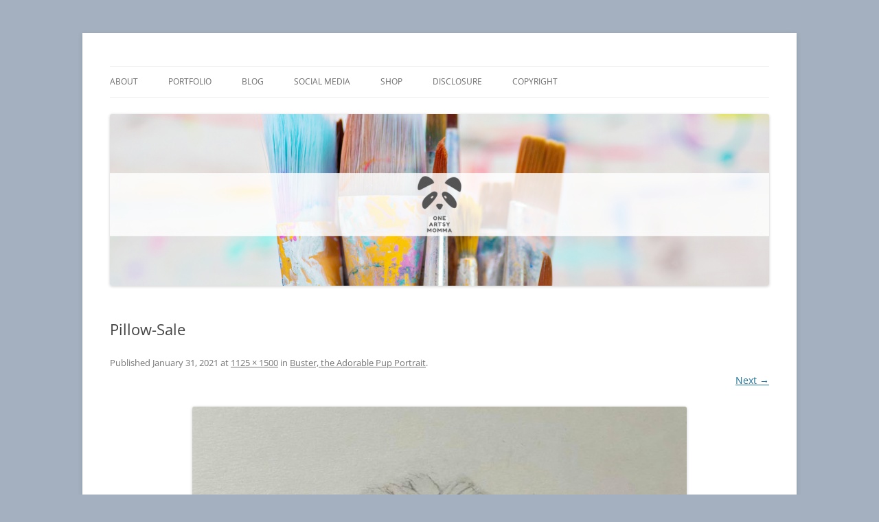

--- FILE ---
content_type: text/html; charset=UTF-8
request_url: http://oneartsymomma.com/buster-the-sweet-and-adorable-pup-portrait/pillow-sale/
body_size: 9959
content:
<!DOCTYPE html>
<!--[if IE 7]>
<html class="ie ie7" dir="ltr" lang="en-US" prefix="og: https://ogp.me/ns#">
<![endif]-->
<!--[if IE 8]>
<html class="ie ie8" dir="ltr" lang="en-US" prefix="og: https://ogp.me/ns#">
<![endif]-->
<!--[if !(IE 7) & !(IE 8)]><!-->
<html dir="ltr" lang="en-US" prefix="og: https://ogp.me/ns#">
<!--<![endif]-->
<head>
<meta charset="UTF-8" />
<meta name="viewport" content="width=device-width" />

<link rel="profile" href="https://gmpg.org/xfn/11" />
<link rel="pingback" href="http://oneartsymomma.com/xmlrpc.php">
<!--[if lt IE 9]>
<script src="http://oneartsymomma.com/wp-content/themes/twentytwelve/js/html5.js?ver=3.7.0" type="text/javascript"></script>
<![endif]-->
	<style>img:is([sizes="auto" i], [sizes^="auto," i]) { contain-intrinsic-size: 3000px 1500px }</style>
	
		<!-- All in One SEO 4.7.8 - aioseo.com -->
		<title>Pillow-Sale | One Artsy Momma Website</title>
	<meta name="robots" content="max-image-preview:large" />
	<meta name="author" content="One Artsy Momma"/>
	<meta name="p:domain_verify" content="6cec13a3adfc492b7c54affe08b0da92" />
	<link rel="canonical" href="http://oneartsymomma.com/buster-the-sweet-and-adorable-pup-portrait/pillow-sale/" />
	<meta name="generator" content="All in One SEO (AIOSEO) 4.7.8" />
		<meta property="og:locale" content="en_US" />
		<meta property="og:site_name" content="One Artsy Momma Website | Wildlife illustrations, paintings, and much more." />
		<meta property="og:type" content="article" />
		<meta property="og:title" content="Pillow-Sale | One Artsy Momma Website" />
		<meta property="og:url" content="http://oneartsymomma.com/buster-the-sweet-and-adorable-pup-portrait/pillow-sale/" />
		<meta property="article:published_time" content="2021-01-31T21:01:40+00:00" />
		<meta property="article:modified_time" content="2021-01-31T21:01:40+00:00" />
		<meta name="twitter:card" content="summary" />
		<meta name="twitter:title" content="Pillow-Sale | One Artsy Momma Website" />
		<meta name="google" content="nositelinkssearchbox" />
		<script type="application/ld+json" class="aioseo-schema">
			{"@context":"https:\/\/schema.org","@graph":[{"@type":"BreadcrumbList","@id":"http:\/\/oneartsymomma.com\/buster-the-sweet-and-adorable-pup-portrait\/pillow-sale\/#breadcrumblist","itemListElement":[{"@type":"ListItem","@id":"http:\/\/oneartsymomma.com\/#listItem","position":1,"name":"Home","item":"http:\/\/oneartsymomma.com\/","nextItem":{"@type":"ListItem","@id":"http:\/\/oneartsymomma.com\/buster-the-sweet-and-adorable-pup-portrait\/pillow-sale\/#listItem","name":"Pillow-Sale"}},{"@type":"ListItem","@id":"http:\/\/oneartsymomma.com\/buster-the-sweet-and-adorable-pup-portrait\/pillow-sale\/#listItem","position":2,"name":"Pillow-Sale","previousItem":{"@type":"ListItem","@id":"http:\/\/oneartsymomma.com\/#listItem","name":"Home"}}]},{"@type":"ItemPage","@id":"http:\/\/oneartsymomma.com\/buster-the-sweet-and-adorable-pup-portrait\/pillow-sale\/#itempage","url":"http:\/\/oneartsymomma.com\/buster-the-sweet-and-adorable-pup-portrait\/pillow-sale\/","name":"Pillow-Sale | One Artsy Momma Website","inLanguage":"en-US","isPartOf":{"@id":"http:\/\/oneartsymomma.com\/#website"},"breadcrumb":{"@id":"http:\/\/oneartsymomma.com\/buster-the-sweet-and-adorable-pup-portrait\/pillow-sale\/#breadcrumblist"},"author":{"@id":"http:\/\/oneartsymomma.com\/author\/admin\/#author"},"creator":{"@id":"http:\/\/oneartsymomma.com\/author\/admin\/#author"},"datePublished":"2021-01-31T15:01:40-06:00","dateModified":"2021-01-31T15:01:40-06:00"},{"@type":"Organization","@id":"http:\/\/oneartsymomma.com\/#organization","name":"One Artsy Momma Website","description":"Wildlife illustrations, paintings, and much more.","url":"http:\/\/oneartsymomma.com\/","logo":{"@type":"ImageObject","url":"http:\/\/oneartsymomma.com\/wp-content\/uploads\/2021\/02\/Copy-of-Minimalistic-logo-for-handmade-boutique-with-panda-face.png","@id":"http:\/\/oneartsymomma.com\/buster-the-sweet-and-adorable-pup-portrait\/pillow-sale\/#organizationLogo","width":512,"height":512},"image":{"@id":"http:\/\/oneartsymomma.com\/buster-the-sweet-and-adorable-pup-portrait\/pillow-sale\/#organizationLogo"}},{"@type":"Person","@id":"http:\/\/oneartsymomma.com\/author\/admin\/#author","url":"http:\/\/oneartsymomma.com\/author\/admin\/","name":"One Artsy Momma","image":{"@type":"ImageObject","@id":"http:\/\/oneartsymomma.com\/buster-the-sweet-and-adorable-pup-portrait\/pillow-sale\/#authorImage","url":"https:\/\/secure.gravatar.com\/avatar\/778c83d8a0b3cf6ea7b80435c3a40f27?s=96&d=blank&r=g","width":96,"height":96,"caption":"One Artsy Momma"}},{"@type":"WebSite","@id":"http:\/\/oneartsymomma.com\/#website","url":"http:\/\/oneartsymomma.com\/","name":"One Artsy Momma Website","description":"Wildlife illustrations, paintings, and much more.","inLanguage":"en-US","publisher":{"@id":"http:\/\/oneartsymomma.com\/#organization"}}]}
		</script>
		<!-- All in One SEO -->

<link rel='dns-prefetch' href='//static.addtoany.com' />
<link rel="alternate" type="application/rss+xml" title="One Artsy Momma Website &raquo; Feed" href="http://oneartsymomma.com/feed/" />
<link rel="alternate" type="application/rss+xml" title="One Artsy Momma Website &raquo; Comments Feed" href="http://oneartsymomma.com/comments/feed/" />
<link rel="alternate" type="application/rss+xml" title="One Artsy Momma Website &raquo; Pillow-Sale Comments Feed" href="http://oneartsymomma.com/buster-the-sweet-and-adorable-pup-portrait/pillow-sale/feed/" />
<script type="text/javascript">
/* <![CDATA[ */
window._wpemojiSettings = {"baseUrl":"https:\/\/s.w.org\/images\/core\/emoji\/15.0.3\/72x72\/","ext":".png","svgUrl":"https:\/\/s.w.org\/images\/core\/emoji\/15.0.3\/svg\/","svgExt":".svg","source":{"concatemoji":"http:\/\/oneartsymomma.com\/wp-includes\/js\/wp-emoji-release.min.js?ver=6.7.4"}};
/*! This file is auto-generated */
!function(i,n){var o,s,e;function c(e){try{var t={supportTests:e,timestamp:(new Date).valueOf()};sessionStorage.setItem(o,JSON.stringify(t))}catch(e){}}function p(e,t,n){e.clearRect(0,0,e.canvas.width,e.canvas.height),e.fillText(t,0,0);var t=new Uint32Array(e.getImageData(0,0,e.canvas.width,e.canvas.height).data),r=(e.clearRect(0,0,e.canvas.width,e.canvas.height),e.fillText(n,0,0),new Uint32Array(e.getImageData(0,0,e.canvas.width,e.canvas.height).data));return t.every(function(e,t){return e===r[t]})}function u(e,t,n){switch(t){case"flag":return n(e,"\ud83c\udff3\ufe0f\u200d\u26a7\ufe0f","\ud83c\udff3\ufe0f\u200b\u26a7\ufe0f")?!1:!n(e,"\ud83c\uddfa\ud83c\uddf3","\ud83c\uddfa\u200b\ud83c\uddf3")&&!n(e,"\ud83c\udff4\udb40\udc67\udb40\udc62\udb40\udc65\udb40\udc6e\udb40\udc67\udb40\udc7f","\ud83c\udff4\u200b\udb40\udc67\u200b\udb40\udc62\u200b\udb40\udc65\u200b\udb40\udc6e\u200b\udb40\udc67\u200b\udb40\udc7f");case"emoji":return!n(e,"\ud83d\udc26\u200d\u2b1b","\ud83d\udc26\u200b\u2b1b")}return!1}function f(e,t,n){var r="undefined"!=typeof WorkerGlobalScope&&self instanceof WorkerGlobalScope?new OffscreenCanvas(300,150):i.createElement("canvas"),a=r.getContext("2d",{willReadFrequently:!0}),o=(a.textBaseline="top",a.font="600 32px Arial",{});return e.forEach(function(e){o[e]=t(a,e,n)}),o}function t(e){var t=i.createElement("script");t.src=e,t.defer=!0,i.head.appendChild(t)}"undefined"!=typeof Promise&&(o="wpEmojiSettingsSupports",s=["flag","emoji"],n.supports={everything:!0,everythingExceptFlag:!0},e=new Promise(function(e){i.addEventListener("DOMContentLoaded",e,{once:!0})}),new Promise(function(t){var n=function(){try{var e=JSON.parse(sessionStorage.getItem(o));if("object"==typeof e&&"number"==typeof e.timestamp&&(new Date).valueOf()<e.timestamp+604800&&"object"==typeof e.supportTests)return e.supportTests}catch(e){}return null}();if(!n){if("undefined"!=typeof Worker&&"undefined"!=typeof OffscreenCanvas&&"undefined"!=typeof URL&&URL.createObjectURL&&"undefined"!=typeof Blob)try{var e="postMessage("+f.toString()+"("+[JSON.stringify(s),u.toString(),p.toString()].join(",")+"));",r=new Blob([e],{type:"text/javascript"}),a=new Worker(URL.createObjectURL(r),{name:"wpTestEmojiSupports"});return void(a.onmessage=function(e){c(n=e.data),a.terminate(),t(n)})}catch(e){}c(n=f(s,u,p))}t(n)}).then(function(e){for(var t in e)n.supports[t]=e[t],n.supports.everything=n.supports.everything&&n.supports[t],"flag"!==t&&(n.supports.everythingExceptFlag=n.supports.everythingExceptFlag&&n.supports[t]);n.supports.everythingExceptFlag=n.supports.everythingExceptFlag&&!n.supports.flag,n.DOMReady=!1,n.readyCallback=function(){n.DOMReady=!0}}).then(function(){return e}).then(function(){var e;n.supports.everything||(n.readyCallback(),(e=n.source||{}).concatemoji?t(e.concatemoji):e.wpemoji&&e.twemoji&&(t(e.twemoji),t(e.wpemoji)))}))}((window,document),window._wpemojiSettings);
/* ]]> */
</script>
<style id='wp-emoji-styles-inline-css' type='text/css'>

	img.wp-smiley, img.emoji {
		display: inline !important;
		border: none !important;
		box-shadow: none !important;
		height: 1em !important;
		width: 1em !important;
		margin: 0 0.07em !important;
		vertical-align: -0.1em !important;
		background: none !important;
		padding: 0 !important;
	}
</style>
<link rel='stylesheet' id='wp-block-library-css' href='http://oneartsymomma.com/wp-includes/css/dist/block-library/style.min.css?ver=6.7.4' type='text/css' media='all' />
<style id='wp-block-library-theme-inline-css' type='text/css'>
.wp-block-audio :where(figcaption){color:#555;font-size:13px;text-align:center}.is-dark-theme .wp-block-audio :where(figcaption){color:#ffffffa6}.wp-block-audio{margin:0 0 1em}.wp-block-code{border:1px solid #ccc;border-radius:4px;font-family:Menlo,Consolas,monaco,monospace;padding:.8em 1em}.wp-block-embed :where(figcaption){color:#555;font-size:13px;text-align:center}.is-dark-theme .wp-block-embed :where(figcaption){color:#ffffffa6}.wp-block-embed{margin:0 0 1em}.blocks-gallery-caption{color:#555;font-size:13px;text-align:center}.is-dark-theme .blocks-gallery-caption{color:#ffffffa6}:root :where(.wp-block-image figcaption){color:#555;font-size:13px;text-align:center}.is-dark-theme :root :where(.wp-block-image figcaption){color:#ffffffa6}.wp-block-image{margin:0 0 1em}.wp-block-pullquote{border-bottom:4px solid;border-top:4px solid;color:currentColor;margin-bottom:1.75em}.wp-block-pullquote cite,.wp-block-pullquote footer,.wp-block-pullquote__citation{color:currentColor;font-size:.8125em;font-style:normal;text-transform:uppercase}.wp-block-quote{border-left:.25em solid;margin:0 0 1.75em;padding-left:1em}.wp-block-quote cite,.wp-block-quote footer{color:currentColor;font-size:.8125em;font-style:normal;position:relative}.wp-block-quote:where(.has-text-align-right){border-left:none;border-right:.25em solid;padding-left:0;padding-right:1em}.wp-block-quote:where(.has-text-align-center){border:none;padding-left:0}.wp-block-quote.is-large,.wp-block-quote.is-style-large,.wp-block-quote:where(.is-style-plain){border:none}.wp-block-search .wp-block-search__label{font-weight:700}.wp-block-search__button{border:1px solid #ccc;padding:.375em .625em}:where(.wp-block-group.has-background){padding:1.25em 2.375em}.wp-block-separator.has-css-opacity{opacity:.4}.wp-block-separator{border:none;border-bottom:2px solid;margin-left:auto;margin-right:auto}.wp-block-separator.has-alpha-channel-opacity{opacity:1}.wp-block-separator:not(.is-style-wide):not(.is-style-dots){width:100px}.wp-block-separator.has-background:not(.is-style-dots){border-bottom:none;height:1px}.wp-block-separator.has-background:not(.is-style-wide):not(.is-style-dots){height:2px}.wp-block-table{margin:0 0 1em}.wp-block-table td,.wp-block-table th{word-break:normal}.wp-block-table :where(figcaption){color:#555;font-size:13px;text-align:center}.is-dark-theme .wp-block-table :where(figcaption){color:#ffffffa6}.wp-block-video :where(figcaption){color:#555;font-size:13px;text-align:center}.is-dark-theme .wp-block-video :where(figcaption){color:#ffffffa6}.wp-block-video{margin:0 0 1em}:root :where(.wp-block-template-part.has-background){margin-bottom:0;margin-top:0;padding:1.25em 2.375em}
</style>
<style id='classic-theme-styles-inline-css' type='text/css'>
/*! This file is auto-generated */
.wp-block-button__link{color:#fff;background-color:#32373c;border-radius:9999px;box-shadow:none;text-decoration:none;padding:calc(.667em + 2px) calc(1.333em + 2px);font-size:1.125em}.wp-block-file__button{background:#32373c;color:#fff;text-decoration:none}
</style>
<style id='global-styles-inline-css' type='text/css'>
:root{--wp--preset--aspect-ratio--square: 1;--wp--preset--aspect-ratio--4-3: 4/3;--wp--preset--aspect-ratio--3-4: 3/4;--wp--preset--aspect-ratio--3-2: 3/2;--wp--preset--aspect-ratio--2-3: 2/3;--wp--preset--aspect-ratio--16-9: 16/9;--wp--preset--aspect-ratio--9-16: 9/16;--wp--preset--color--black: #000000;--wp--preset--color--cyan-bluish-gray: #abb8c3;--wp--preset--color--white: #fff;--wp--preset--color--pale-pink: #f78da7;--wp--preset--color--vivid-red: #cf2e2e;--wp--preset--color--luminous-vivid-orange: #ff6900;--wp--preset--color--luminous-vivid-amber: #fcb900;--wp--preset--color--light-green-cyan: #7bdcb5;--wp--preset--color--vivid-green-cyan: #00d084;--wp--preset--color--pale-cyan-blue: #8ed1fc;--wp--preset--color--vivid-cyan-blue: #0693e3;--wp--preset--color--vivid-purple: #9b51e0;--wp--preset--color--blue: #21759b;--wp--preset--color--dark-gray: #444;--wp--preset--color--medium-gray: #9f9f9f;--wp--preset--color--light-gray: #e6e6e6;--wp--preset--gradient--vivid-cyan-blue-to-vivid-purple: linear-gradient(135deg,rgba(6,147,227,1) 0%,rgb(155,81,224) 100%);--wp--preset--gradient--light-green-cyan-to-vivid-green-cyan: linear-gradient(135deg,rgb(122,220,180) 0%,rgb(0,208,130) 100%);--wp--preset--gradient--luminous-vivid-amber-to-luminous-vivid-orange: linear-gradient(135deg,rgba(252,185,0,1) 0%,rgba(255,105,0,1) 100%);--wp--preset--gradient--luminous-vivid-orange-to-vivid-red: linear-gradient(135deg,rgba(255,105,0,1) 0%,rgb(207,46,46) 100%);--wp--preset--gradient--very-light-gray-to-cyan-bluish-gray: linear-gradient(135deg,rgb(238,238,238) 0%,rgb(169,184,195) 100%);--wp--preset--gradient--cool-to-warm-spectrum: linear-gradient(135deg,rgb(74,234,220) 0%,rgb(151,120,209) 20%,rgb(207,42,186) 40%,rgb(238,44,130) 60%,rgb(251,105,98) 80%,rgb(254,248,76) 100%);--wp--preset--gradient--blush-light-purple: linear-gradient(135deg,rgb(255,206,236) 0%,rgb(152,150,240) 100%);--wp--preset--gradient--blush-bordeaux: linear-gradient(135deg,rgb(254,205,165) 0%,rgb(254,45,45) 50%,rgb(107,0,62) 100%);--wp--preset--gradient--luminous-dusk: linear-gradient(135deg,rgb(255,203,112) 0%,rgb(199,81,192) 50%,rgb(65,88,208) 100%);--wp--preset--gradient--pale-ocean: linear-gradient(135deg,rgb(255,245,203) 0%,rgb(182,227,212) 50%,rgb(51,167,181) 100%);--wp--preset--gradient--electric-grass: linear-gradient(135deg,rgb(202,248,128) 0%,rgb(113,206,126) 100%);--wp--preset--gradient--midnight: linear-gradient(135deg,rgb(2,3,129) 0%,rgb(40,116,252) 100%);--wp--preset--font-size--small: 13px;--wp--preset--font-size--medium: 20px;--wp--preset--font-size--large: 36px;--wp--preset--font-size--x-large: 42px;--wp--preset--spacing--20: 0.44rem;--wp--preset--spacing--30: 0.67rem;--wp--preset--spacing--40: 1rem;--wp--preset--spacing--50: 1.5rem;--wp--preset--spacing--60: 2.25rem;--wp--preset--spacing--70: 3.38rem;--wp--preset--spacing--80: 5.06rem;--wp--preset--shadow--natural: 6px 6px 9px rgba(0, 0, 0, 0.2);--wp--preset--shadow--deep: 12px 12px 50px rgba(0, 0, 0, 0.4);--wp--preset--shadow--sharp: 6px 6px 0px rgba(0, 0, 0, 0.2);--wp--preset--shadow--outlined: 6px 6px 0px -3px rgba(255, 255, 255, 1), 6px 6px rgba(0, 0, 0, 1);--wp--preset--shadow--crisp: 6px 6px 0px rgba(0, 0, 0, 1);}:where(.is-layout-flex){gap: 0.5em;}:where(.is-layout-grid){gap: 0.5em;}body .is-layout-flex{display: flex;}.is-layout-flex{flex-wrap: wrap;align-items: center;}.is-layout-flex > :is(*, div){margin: 0;}body .is-layout-grid{display: grid;}.is-layout-grid > :is(*, div){margin: 0;}:where(.wp-block-columns.is-layout-flex){gap: 2em;}:where(.wp-block-columns.is-layout-grid){gap: 2em;}:where(.wp-block-post-template.is-layout-flex){gap: 1.25em;}:where(.wp-block-post-template.is-layout-grid){gap: 1.25em;}.has-black-color{color: var(--wp--preset--color--black) !important;}.has-cyan-bluish-gray-color{color: var(--wp--preset--color--cyan-bluish-gray) !important;}.has-white-color{color: var(--wp--preset--color--white) !important;}.has-pale-pink-color{color: var(--wp--preset--color--pale-pink) !important;}.has-vivid-red-color{color: var(--wp--preset--color--vivid-red) !important;}.has-luminous-vivid-orange-color{color: var(--wp--preset--color--luminous-vivid-orange) !important;}.has-luminous-vivid-amber-color{color: var(--wp--preset--color--luminous-vivid-amber) !important;}.has-light-green-cyan-color{color: var(--wp--preset--color--light-green-cyan) !important;}.has-vivid-green-cyan-color{color: var(--wp--preset--color--vivid-green-cyan) !important;}.has-pale-cyan-blue-color{color: var(--wp--preset--color--pale-cyan-blue) !important;}.has-vivid-cyan-blue-color{color: var(--wp--preset--color--vivid-cyan-blue) !important;}.has-vivid-purple-color{color: var(--wp--preset--color--vivid-purple) !important;}.has-black-background-color{background-color: var(--wp--preset--color--black) !important;}.has-cyan-bluish-gray-background-color{background-color: var(--wp--preset--color--cyan-bluish-gray) !important;}.has-white-background-color{background-color: var(--wp--preset--color--white) !important;}.has-pale-pink-background-color{background-color: var(--wp--preset--color--pale-pink) !important;}.has-vivid-red-background-color{background-color: var(--wp--preset--color--vivid-red) !important;}.has-luminous-vivid-orange-background-color{background-color: var(--wp--preset--color--luminous-vivid-orange) !important;}.has-luminous-vivid-amber-background-color{background-color: var(--wp--preset--color--luminous-vivid-amber) !important;}.has-light-green-cyan-background-color{background-color: var(--wp--preset--color--light-green-cyan) !important;}.has-vivid-green-cyan-background-color{background-color: var(--wp--preset--color--vivid-green-cyan) !important;}.has-pale-cyan-blue-background-color{background-color: var(--wp--preset--color--pale-cyan-blue) !important;}.has-vivid-cyan-blue-background-color{background-color: var(--wp--preset--color--vivid-cyan-blue) !important;}.has-vivid-purple-background-color{background-color: var(--wp--preset--color--vivid-purple) !important;}.has-black-border-color{border-color: var(--wp--preset--color--black) !important;}.has-cyan-bluish-gray-border-color{border-color: var(--wp--preset--color--cyan-bluish-gray) !important;}.has-white-border-color{border-color: var(--wp--preset--color--white) !important;}.has-pale-pink-border-color{border-color: var(--wp--preset--color--pale-pink) !important;}.has-vivid-red-border-color{border-color: var(--wp--preset--color--vivid-red) !important;}.has-luminous-vivid-orange-border-color{border-color: var(--wp--preset--color--luminous-vivid-orange) !important;}.has-luminous-vivid-amber-border-color{border-color: var(--wp--preset--color--luminous-vivid-amber) !important;}.has-light-green-cyan-border-color{border-color: var(--wp--preset--color--light-green-cyan) !important;}.has-vivid-green-cyan-border-color{border-color: var(--wp--preset--color--vivid-green-cyan) !important;}.has-pale-cyan-blue-border-color{border-color: var(--wp--preset--color--pale-cyan-blue) !important;}.has-vivid-cyan-blue-border-color{border-color: var(--wp--preset--color--vivid-cyan-blue) !important;}.has-vivid-purple-border-color{border-color: var(--wp--preset--color--vivid-purple) !important;}.has-vivid-cyan-blue-to-vivid-purple-gradient-background{background: var(--wp--preset--gradient--vivid-cyan-blue-to-vivid-purple) !important;}.has-light-green-cyan-to-vivid-green-cyan-gradient-background{background: var(--wp--preset--gradient--light-green-cyan-to-vivid-green-cyan) !important;}.has-luminous-vivid-amber-to-luminous-vivid-orange-gradient-background{background: var(--wp--preset--gradient--luminous-vivid-amber-to-luminous-vivid-orange) !important;}.has-luminous-vivid-orange-to-vivid-red-gradient-background{background: var(--wp--preset--gradient--luminous-vivid-orange-to-vivid-red) !important;}.has-very-light-gray-to-cyan-bluish-gray-gradient-background{background: var(--wp--preset--gradient--very-light-gray-to-cyan-bluish-gray) !important;}.has-cool-to-warm-spectrum-gradient-background{background: var(--wp--preset--gradient--cool-to-warm-spectrum) !important;}.has-blush-light-purple-gradient-background{background: var(--wp--preset--gradient--blush-light-purple) !important;}.has-blush-bordeaux-gradient-background{background: var(--wp--preset--gradient--blush-bordeaux) !important;}.has-luminous-dusk-gradient-background{background: var(--wp--preset--gradient--luminous-dusk) !important;}.has-pale-ocean-gradient-background{background: var(--wp--preset--gradient--pale-ocean) !important;}.has-electric-grass-gradient-background{background: var(--wp--preset--gradient--electric-grass) !important;}.has-midnight-gradient-background{background: var(--wp--preset--gradient--midnight) !important;}.has-small-font-size{font-size: var(--wp--preset--font-size--small) !important;}.has-medium-font-size{font-size: var(--wp--preset--font-size--medium) !important;}.has-large-font-size{font-size: var(--wp--preset--font-size--large) !important;}.has-x-large-font-size{font-size: var(--wp--preset--font-size--x-large) !important;}
:where(.wp-block-post-template.is-layout-flex){gap: 1.25em;}:where(.wp-block-post-template.is-layout-grid){gap: 1.25em;}
:where(.wp-block-columns.is-layout-flex){gap: 2em;}:where(.wp-block-columns.is-layout-grid){gap: 2em;}
:root :where(.wp-block-pullquote){font-size: 1.5em;line-height: 1.6;}
</style>
<link rel='stylesheet' id='twentytwelve-fonts-css' href='http://oneartsymomma.com/wp-content/themes/twentytwelve/fonts/font-open-sans.css?ver=20230328' type='text/css' media='all' />
<link rel='stylesheet' id='twentytwelve-style-css' href='http://oneartsymomma.com/wp-content/themes/twentytwelve/style.css?ver=20230808' type='text/css' media='all' />
<link rel='stylesheet' id='twentytwelve-block-style-css' href='http://oneartsymomma.com/wp-content/themes/twentytwelve/css/blocks.css?ver=20230213' type='text/css' media='all' />
<!--[if lt IE 9]>
<link rel='stylesheet' id='twentytwelve-ie-css' href='http://oneartsymomma.com/wp-content/themes/twentytwelve/css/ie.css?ver=20150214' type='text/css' media='all' />
<![endif]-->
<link rel='stylesheet' id='addtoany-css' href='http://oneartsymomma.com/wp-content/plugins/add-to-any/addtoany.min.css?ver=1.16' type='text/css' media='all' />
<script type="text/javascript" id="addtoany-core-js-before">
/* <![CDATA[ */
window.a2a_config=window.a2a_config||{};a2a_config.callbacks=[];a2a_config.overlays=[];a2a_config.templates={};
/* ]]> */
</script>
<script type="text/javascript" defer src="https://static.addtoany.com/menu/page.js" id="addtoany-core-js"></script>
<script type="text/javascript" src="http://oneartsymomma.com/wp-includes/js/jquery/jquery.min.js?ver=3.7.1" id="jquery-core-js"></script>
<script type="text/javascript" src="http://oneartsymomma.com/wp-includes/js/jquery/jquery-migrate.min.js?ver=3.4.1" id="jquery-migrate-js"></script>
<script type="text/javascript" defer src="http://oneartsymomma.com/wp-content/plugins/add-to-any/addtoany.min.js?ver=1.1" id="addtoany-jquery-js"></script>
<link rel="https://api.w.org/" href="http://oneartsymomma.com/wp-json/" /><link rel="alternate" title="JSON" type="application/json" href="http://oneartsymomma.com/wp-json/wp/v2/media/1081" /><link rel="EditURI" type="application/rsd+xml" title="RSD" href="http://oneartsymomma.com/xmlrpc.php?rsd" />
<meta name="generator" content="WordPress 6.7.4" />
<link rel='shortlink' href='http://oneartsymomma.com/?p=1081' />
<link rel="alternate" title="oEmbed (JSON)" type="application/json+oembed" href="http://oneartsymomma.com/wp-json/oembed/1.0/embed?url=http%3A%2F%2Foneartsymomma.com%2Fbuster-the-sweet-and-adorable-pup-portrait%2Fpillow-sale%2F" />
<link rel="alternate" title="oEmbed (XML)" type="text/xml+oembed" href="http://oneartsymomma.com/wp-json/oembed/1.0/embed?url=http%3A%2F%2Foneartsymomma.com%2Fbuster-the-sweet-and-adorable-pup-portrait%2Fpillow-sale%2F&#038;format=xml" />

<style type="text/css">
.a-stats {
	width: auto;
}
.a-stats a {
	background: #7CA821;
	background-image:-moz-linear-gradient(0% 100% 90deg,#5F8E14,#7CA821);
	background-image:-webkit-gradient(linear,0% 0,0% 100%,from(#7CA821),to(#5F8E14));
	border: 1px solid #5F8E14;
	border-radius:3px;
	color: #CFEA93;
	cursor: pointer;
	display: block;
	font-weight: normal;
	height: 100%;
	-moz-border-radius:3px;
	padding: 7px 0 8px;
	text-align: center;
	text-decoration: none;
	-webkit-border-radius:3px;
	width: 100%;
}
.a-stats a:hover {
	text-decoration: none;
	background-image:-moz-linear-gradient(0% 100% 90deg,#6F9C1B,#659417);
	background-image:-webkit-gradient(linear,0% 0,0% 100%,from(#659417),to(#6F9C1B));
}
.a-stats .count {
	color: #FFF;
	display: block;
	font-size: 15px;
	line-height: 16px;
	padding: 0 13px;
	white-space: nowrap;
}
</style>

			<style type="text/css" id="twentytwelve-header-css">
		.site-title,
	.site-description {
		position: absolute;
		clip: rect(1px 1px 1px 1px); /* IE7 */
		clip: rect(1px, 1px, 1px, 1px);
	}
			</style>
	<style type="text/css" id="custom-background-css">
body.custom-background { background-color: #a4b0bf; }
</style>
	</head>

<body class="attachment attachment-template-default single single-attachment postid-1081 attachmentid-1081 attachment-jpeg custom-background wp-embed-responsive custom-font-enabled single-author">
<div id="page" class="hfeed site">
	<header id="masthead" class="site-header">
		<hgroup>
			<h1 class="site-title"><a href="http://oneartsymomma.com/" rel="home">One Artsy Momma Website</a></h1>
			<h2 class="site-description">Wildlife illustrations, paintings, and much more.</h2>
		</hgroup>

		<nav id="site-navigation" class="main-navigation">
			<button class="menu-toggle">Menu</button>
			<a class="assistive-text" href="#content">Skip to content</a>
			<div class="menu-social-media-container"><ul id="menu-social-media" class="nav-menu"><li id="menu-item-54" class="menu-item menu-item-type-post_type menu-item-object-page menu-item-home menu-item-54"><a href="http://oneartsymomma.com/">About</a></li>
<li id="menu-item-87" class="menu-item menu-item-type-post_type menu-item-object-page menu-item-87"><a href="http://oneartsymomma.com/portfolio/">Portfolio</a></li>
<li id="menu-item-262" class="menu-item menu-item-type-taxonomy menu-item-object-category menu-item-262"><a href="http://oneartsymomma.com/category/blog/">Blog</a></li>
<li id="menu-item-49" class="menu-item menu-item-type-custom menu-item-object-custom menu-item-has-children menu-item-49"><a>Social Media</a>
<ul class="sub-menu">
	<li id="menu-item-1164" class="menu-item menu-item-type-custom menu-item-object-custom menu-item-1164"><a href="https://www.facebook.com/OneArtsyMomma">Facebook</a></li>
	<li id="menu-item-1163" class="menu-item menu-item-type-custom menu-item-object-custom menu-item-1163"><a href="https://www.instagram.com/oneartsymomma/">Instagram</a></li>
	<li id="menu-item-50" class="menu-item menu-item-type-custom menu-item-object-custom menu-item-50"><a href="http://pinterest.com/oneartsymomma">Pinterest</a></li>
</ul>
</li>
<li id="menu-item-784" class="menu-item menu-item-type-custom menu-item-object-custom menu-item-has-children menu-item-784"><a>Shop</a>
<ul class="sub-menu">
	<li id="menu-item-1201" class="menu-item menu-item-type-custom menu-item-object-custom menu-item-1201"><a href="https://fineartamerica.com/profiles/michelle-brenmark">Fine Art America Shop</a></li>
	<li id="menu-item-1166" class="menu-item menu-item-type-custom menu-item-object-custom menu-item-1166"><a href="https://one-artsy-momma.printify.me/">Printify Shop</a></li>
	<li id="menu-item-56" class="menu-item menu-item-type-custom menu-item-object-custom menu-item-56"><a href="https://www.zazzle.com/oneartsymomma?rf=238738076502705312">Zazzle Shop</a></li>
	<li id="menu-item-1292" class="menu-item menu-item-type-custom menu-item-object-custom menu-item-1292"><a href="https://goimagine.com/oneartsymomma/">Goimagine Shop</a></li>
</ul>
</li>
<li id="menu-item-825" class="menu-item menu-item-type-post_type menu-item-object-page menu-item-825"><a href="http://oneartsymomma.com/disclosure/">Disclosure</a></li>
<li id="menu-item-831" class="menu-item menu-item-type-post_type menu-item-object-page menu-item-831"><a href="http://oneartsymomma.com/copyright/">Copyright</a></li>
</ul></div>		</nav><!-- #site-navigation -->

				<a href="http://oneartsymomma.com/"><img src="http://oneartsymomma.com/wp-content/uploads/2023/04/cropped-OAM-Facebook-Cover.png" class="header-image" width="960" height="250" alt="One Artsy Momma Website" /></a>
			</header><!-- #masthead -->

	<div id="main" class="wrapper">

	<div id="primary" class="site-content">
		<div id="content" role="main">

		
				<article id="post-1081" class="image-attachment post-1081 attachment type-attachment status-inherit hentry">
					<header class="entry-header">
						<h1 class="entry-title">Pillow-Sale</h1>

						<footer class="entry-meta">
							<span class="meta-prep meta-prep-entry-date">Published </span> <span class="entry-date"><time class="entry-date" datetime="2021-01-31T15:01:40-06:00">January 31, 2021</time></span> at <a href="http://oneartsymomma.com/wp-content/uploads/2021/01/Pillow-Sale.jpg" title="Link to full-size image">1125 &times; 1500</a> in <a href="http://oneartsymomma.com/buster-the-sweet-and-adorable-pup-portrait/" title="Go to Buster, the Adorable Pup Portrait" rel="gallery">Buster, the Adorable Pup Portrait</a>.													</footer><!-- .entry-meta -->

						<nav id="image-navigation" class="navigation">
							<span class="previous-image"></span>
							<span class="next-image"><a href='http://oneartsymomma.com/buster-the-sweet-and-adorable-pup-portrait/untitled-design-21/'>Next &rarr;</a></span>
						</nav><!-- #image-navigation -->
					</header><!-- .entry-header -->

					<div class="entry-content">

						<div class="entry-attachment">
							<div class="attachment">
											<a href="http://oneartsymomma.com/buster-the-sweet-and-adorable-pup-portrait/untitled-design-21/" title="Pillow-Sale" rel="attachment">
									<img width="720" height="960" src="http://oneartsymomma.com/wp-content/uploads/2021/01/Pillow-Sale.jpg" class="attachment-960x960 size-960x960" alt="" decoding="async" fetchpriority="high" srcset="http://oneartsymomma.com/wp-content/uploads/2021/01/Pillow-Sale.jpg 1125w, http://oneartsymomma.com/wp-content/uploads/2021/01/Pillow-Sale-225x300.jpg 225w, http://oneartsymomma.com/wp-content/uploads/2021/01/Pillow-Sale-768x1024.jpg 768w, http://oneartsymomma.com/wp-content/uploads/2021/01/Pillow-Sale-624x832.jpg 624w" sizes="(max-width: 720px) 100vw, 720px" />								</a>

															</div><!-- .attachment -->

						</div><!-- .entry-attachment -->

						<div class="entry-description">
																				</div><!-- .entry-description -->

					</div><!-- .entry-content -->

				</article><!-- #post -->

				
<div id="comments" class="comments-area">

	
	
		<div id="respond" class="comment-respond">
		<h3 id="reply-title" class="comment-reply-title">Leave a Reply <small><a rel="nofollow" id="cancel-comment-reply-link" href="/buster-the-sweet-and-adorable-pup-portrait/pillow-sale/#respond" style="display:none;">Cancel reply</a></small></h3><form action="http://oneartsymomma.com/wp-comments-post.php" method="post" id="commentform" class="comment-form"><p class="comment-notes"><span id="email-notes">Your email address will not be published.</span> <span class="required-field-message">Required fields are marked <span class="required">*</span></span></p><p class="comment-form-comment"><label for="comment">Comment <span class="required">*</span></label> <textarea id="comment" name="comment" cols="45" rows="8" maxlength="65525" required="required"></textarea></p><p class="comment-form-author"><label for="author">Name <span class="required">*</span></label> <input id="author" name="author" type="text" value="" size="30" maxlength="245" autocomplete="name" required="required" /></p>
<p class="comment-form-email"><label for="email">Email <span class="required">*</span></label> <input id="email" name="email" type="text" value="" size="30" maxlength="100" aria-describedby="email-notes" autocomplete="email" required="required" /></p>
<p class="comment-form-url"><label for="url">Website</label> <input id="url" name="url" type="text" value="" size="30" maxlength="200" autocomplete="url" /></p>
<p class="form-submit"><input name="submit" type="submit" id="submit" class="submit" value="Post Comment" /> <input type='hidden' name='comment_post_ID' value='1081' id='comment_post_ID' />
<input type='hidden' name='comment_parent' id='comment_parent' value='0' />
</p><p style="display: none;"><input type="hidden" id="akismet_comment_nonce" name="akismet_comment_nonce" value="0af3dd81a6" /></p><p style="display: none !important;" class="akismet-fields-container" data-prefix="ak_"><label>&#916;<textarea name="ak_hp_textarea" cols="45" rows="8" maxlength="100"></textarea></label><input type="hidden" id="ak_js_1" name="ak_js" value="24"/><script>document.getElementById( "ak_js_1" ).setAttribute( "value", ( new Date() ).getTime() );</script></p></form>	</div><!-- #respond -->
	<p class="akismet_comment_form_privacy_notice">This site uses Akismet to reduce spam. <a href="https://akismet.com/privacy/" target="_blank" rel="nofollow noopener">Learn how your comment data is processed</a>.</p>
</div><!-- #comments .comments-area -->

			
		</div><!-- #content -->
	</div><!-- #primary -->

	</div><!-- #main .wrapper -->
	<footer id="colophon" role="contentinfo">
		<div class="site-info">
									<a href="https://wordpress.org/" class="imprint" title="Semantic Personal Publishing Platform">
				Proudly powered by WordPress			</a>
		</div><!-- .site-info -->
	</footer><!-- #colophon -->
</div><!-- #page -->

<script type="text/javascript" src="http://oneartsymomma.com/wp-includes/js/comment-reply.min.js?ver=6.7.4" id="comment-reply-js" async="async" data-wp-strategy="async"></script>
<script type="text/javascript" src="http://oneartsymomma.com/wp-content/themes/twentytwelve/js/navigation.js?ver=20141205" id="twentytwelve-navigation-js"></script>
<script defer type="text/javascript" src="http://oneartsymomma.com/wp-content/plugins/akismet/_inc/akismet-frontend.js?ver=1738641754" id="akismet-frontend-js"></script>
</body>
</html>
